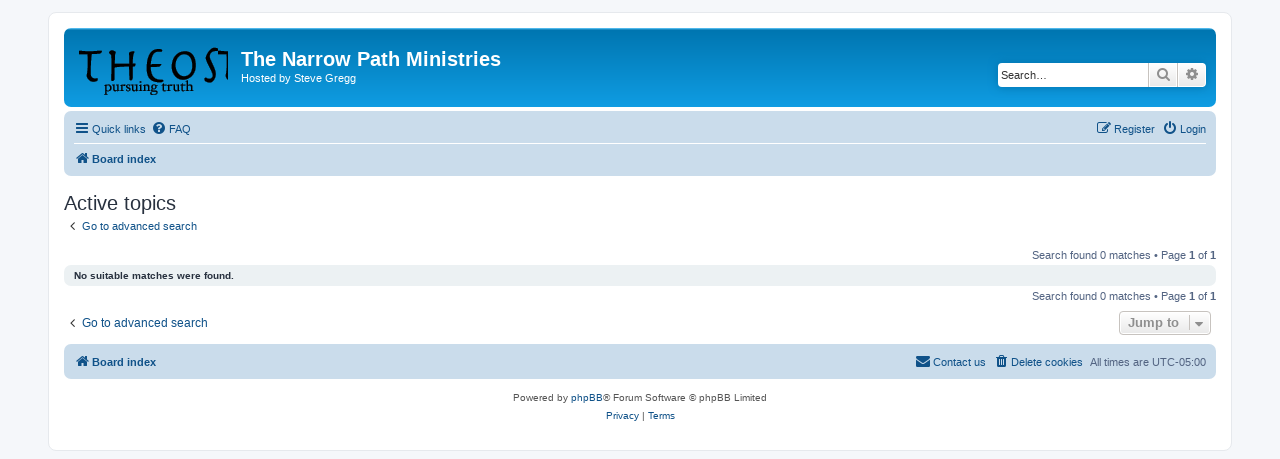

--- FILE ---
content_type: text/html; charset=UTF-8
request_url: https://theos.org/forum/search.php?search_id=active_topics&sid=3629ddec52c97380a098fef6e1c634b8
body_size: 4635
content:
<!DOCTYPE html>
<html dir="ltr" lang="en-gb">
<head>
<meta charset="utf-8" />
<meta http-equiv="X-UA-Compatible" content="IE=edge">
<meta name="viewport" content="width=device-width, initial-scale=1" />

        <link href="https://groups.tapatalk-cdn.com/static/manifest/manifest.json" rel="manifest">
        
        <meta name="apple-itunes-app" content="app-id=307880732, affiliate-data=at=10lR7C, app-argument=tapatalk://theos.org:443/forum/?location=search" />
        
<title>The Narrow Path Ministries - Active topics</title>



<!--
	phpBB style name: prosilver
	Based on style:   prosilver (this is the default phpBB3 style)
	Original author:  Tom Beddard ( http://www.subBlue.com/ )
	Modified by:
-->

<link href="./assets/css/font-awesome.min.css?assets_version=6" rel="stylesheet">
<link href="./styles/prosilver/theme/stylesheet.css?assets_version=6" rel="stylesheet">
<link href="./styles/prosilver/theme/en/stylesheet.css?assets_version=6" rel="stylesheet">




<!--[if lte IE 9]>
	<link href="./styles/prosilver/theme/tweaks.css?assets_version=6" rel="stylesheet">
<![endif]-->





</head>
<body id="phpbb" class="nojs notouch section-search ltr ">


<div id="wrap" class="wrap">
	<a id="top" class="top-anchor" accesskey="t"></a>
	<div id="page-header">
		<div class="headerbar" role="banner">
					<div class="inner">

			<div id="site-description" class="site-description">
				<a id="logo" class="logo" href="./index.php?sid=a778ac8e6b17693ba72f65f25b5a0e22" title="Board index"><span class="site_logo"></span></a>
				<h1>The Narrow Path Ministries</h1>
				<p>Hosted by Steve Gregg</p>
				<p class="skiplink"><a href="#start_here">Skip to content</a></p>
			</div>

									<div id="search-box" class="search-box search-header" role="search">
				<form action="./search.php?sid=a778ac8e6b17693ba72f65f25b5a0e22" method="get" id="search">
				<fieldset>
					<input name="keywords" id="keywords" type="search" maxlength="128" title="Search for keywords" class="inputbox search tiny" size="20" value="" placeholder="Search…" />
					<button class="button button-search" type="submit" title="Search">
						<i class="icon fa-search fa-fw" aria-hidden="true"></i><span class="sr-only">Search</span>
					</button>
					<a href="./search.php?sid=a778ac8e6b17693ba72f65f25b5a0e22" class="button button-search-end" title="Advanced search">
						<i class="icon fa-cog fa-fw" aria-hidden="true"></i><span class="sr-only">Advanced search</span>
					</a>
					<input type="hidden" name="sid" value="a778ac8e6b17693ba72f65f25b5a0e22" />

				</fieldset>
				</form>
			</div>
						
			</div>
					</div>
				<div class="navbar" role="navigation">
	<div class="inner">

	<ul id="nav-main" class="nav-main linklist" role="menubar">

		<li id="quick-links" class="quick-links dropdown-container responsive-menu" data-skip-responsive="true">
			<a href="#" class="dropdown-trigger">
				<i class="icon fa-bars fa-fw" aria-hidden="true"></i><span>Quick links</span>
			</a>
			<div class="dropdown">
				<div class="pointer"><div class="pointer-inner"></div></div>
				<ul class="dropdown-contents" role="menu">
					
											<li class="separator"></li>
																									<li>
								<a href="./search.php?search_id=unanswered&amp;sid=a778ac8e6b17693ba72f65f25b5a0e22" role="menuitem">
									<i class="icon fa-file-o fa-fw icon-gray" aria-hidden="true"></i><span>Unanswered topics</span>
								</a>
							</li>
							<li>
								<a href="./search.php?search_id=active_topics&amp;sid=a778ac8e6b17693ba72f65f25b5a0e22" role="menuitem">
									<i class="icon fa-file-o fa-fw icon-blue" aria-hidden="true"></i><span>Active topics</span>
								</a>
							</li>
							<li class="separator"></li>
							<li>
								<a href="./search.php?sid=a778ac8e6b17693ba72f65f25b5a0e22" role="menuitem">
									<i class="icon fa-search fa-fw" aria-hidden="true"></i><span>Search</span>
								</a>
							</li>
					
										<li class="separator"></li>

									</ul>
			</div>
		</li>

				<li data-skip-responsive="true">
			<a href="/forum/app.php/help/faq?sid=a778ac8e6b17693ba72f65f25b5a0e22" rel="help" title="Frequently Asked Questions" role="menuitem">
				<i class="icon fa-question-circle fa-fw" aria-hidden="true"></i><span>FAQ</span>
			</a>
		</li>
						
			<li class="rightside"  data-skip-responsive="true">
			<a href="./ucp.php?mode=login&amp;sid=a778ac8e6b17693ba72f65f25b5a0e22" title="Login" accesskey="x" role="menuitem">
				<i class="icon fa-power-off fa-fw" aria-hidden="true"></i><span>Login</span>
			</a>
		</li>
					<li class="rightside" data-skip-responsive="true">
				<a href="./ucp.php?mode=register&amp;sid=a778ac8e6b17693ba72f65f25b5a0e22" role="menuitem">
					<i class="icon fa-pencil-square-o  fa-fw" aria-hidden="true"></i><span>Register</span>
				</a>
			</li>
						</ul>

	<ul id="nav-breadcrumbs" class="nav-breadcrumbs linklist navlinks" role="menubar">
						<li class="breadcrumbs" itemscope itemtype="http://schema.org/BreadcrumbList">
										<span class="crumb"  itemtype="http://schema.org/ListItem" itemprop="itemListElement" itemscope><a href="./index.php?sid=a778ac8e6b17693ba72f65f25b5a0e22" itemprop="url" accesskey="h" data-navbar-reference="index"><i class="icon fa-home fa-fw"></i><span itemprop="title">Board index</span></a></span>

								</li>
		
					<li class="rightside responsive-search">
				<a href="./search.php?sid=a778ac8e6b17693ba72f65f25b5a0e22" title="View the advanced search options" role="menuitem">
					<i class="icon fa-search fa-fw" aria-hidden="true"></i><span class="sr-only">Search</span>
				</a>
			</li>
			</ul>

	</div>
</div>
	</div>

	
	<a id="start_here" class="anchor"></a>
	<div id="page-body" class="page-body" role="main">
		
		

<h2 class="searchresults-title">Active topics</h2>

	<p class="advanced-search-link">
		<a class="arrow-left" href="./search.php?sid=a778ac8e6b17693ba72f65f25b5a0e22" title="Advanced search">
			<i class="icon fa-angle-left fa-fw icon-black" aria-hidden="true"></i><span>Go to advanced search</span>
		</a>
	</p>


	<div class="action-bar bar-top">

	
		
		<div class="pagination">
						Search found 0 matches
							 &bull; Page <strong>1</strong> of <strong>1</strong>
					</div>
	</div>


			<div class="panel">
			<div class="inner">
			<strong>No suitable matches were found.</strong>
			</div>
		</div>
	

<div class="action-bar bottom">
	
	<div class="pagination">
		Search found 0 matches
					 &bull; Page <strong>1</strong> of <strong>1</strong>
			</div>
</div>


<div class="action-bar actions-jump">
		<p class="jumpbox-return">
		<a class="left-box arrow-left" href="./search.php?sid=a778ac8e6b17693ba72f65f25b5a0e22" title="Advanced search" accesskey="r">
			<i class="icon fa-angle-left fa-fw icon-black" aria-hidden="true"></i><span>Go to advanced search</span>
		</a>
	</p>
	
		<div class="jumpbox dropdown-container dropdown-container-right dropdown-up dropdown-left dropdown-button-control" id="jumpbox">
			<span title="Jump to" class="button button-secondary dropdown-trigger dropdown-select">
				<span>Jump to</span>
				<span class="caret"><i class="icon fa-sort-down fa-fw" aria-hidden="true"></i></span>
			</span>
		<div class="dropdown">
			<div class="pointer"><div class="pointer-inner"></div></div>
			<ul class="dropdown-contents">
																				<li><a href="./viewforum.php?f=61&amp;sid=a778ac8e6b17693ba72f65f25b5a0e22" class="jumpbox-cat-link"> <span> The Narrow Path</span></a></li>
																<li><a href="./viewforum.php?f=70&amp;sid=a778ac8e6b17693ba72f65f25b5a0e22" class="jumpbox-sub-link"><span class="spacer"></span> <span>&#8627; &nbsp; Announcements</span></a></li>
																<li><a href="./viewforum.php?f=62&amp;sid=a778ac8e6b17693ba72f65f25b5a0e22" class="jumpbox-sub-link"><span class="spacer"></span> <span>&#8627; &nbsp; Radio Program Topics</span></a></li>
																<li><a href="./viewforum.php?f=75&amp;sid=a778ac8e6b17693ba72f65f25b5a0e22" class="jumpbox-sub-link"><span class="spacer"></span> <span>&#8627; &nbsp; The Courtyard</span></a></li>
																<li><a href="./viewforum.php?f=63&amp;sid=a778ac8e6b17693ba72f65f25b5a0e22" class="jumpbox-sub-link"><span class="spacer"></span> <span>&#8627; &nbsp; New Forum</span></a></li>
																<li><a href="./viewforum.php?f=64&amp;sid=a778ac8e6b17693ba72f65f25b5a0e22" class="jumpbox-sub-link"><span class="spacer"></span> <span>&#8627; &nbsp; Original Forum</span></a></li>
																<li><a href="./viewforum.php?f=79&amp;sid=a778ac8e6b17693ba72f65f25b5a0e22" class="jumpbox-sub-link"><span class="spacer"></span> <span>&#8627; &nbsp; Steve Gregg Lectures</span></a></li>
																<li><a href="./viewforum.php?f=3&amp;sid=a778ac8e6b17693ba72f65f25b5a0e22" class="jumpbox-cat-link"> <span> Theology</span></a></li>
																<li><a href="./viewforum.php?f=13&amp;sid=a778ac8e6b17693ba72f65f25b5a0e22" class="jumpbox-sub-link"><span class="spacer"></span> <span>&#8627; &nbsp; Theology Proper, Christology, Pneumatology</span></a></li>
																<li><a href="./viewforum.php?f=14&amp;sid=a778ac8e6b17693ba72f65f25b5a0e22" class="jumpbox-sub-link"><span class="spacer"></span> <span>&#8627; &nbsp; Anthropology, Hamartiology, Soteriology</span></a></li>
																<li><a href="./viewforum.php?f=17&amp;sid=a778ac8e6b17693ba72f65f25b5a0e22" class="jumpbox-sub-link"><span class="spacer"></span> <span>&#8627; &nbsp; Angelology &amp; Demonology</span></a></li>
																<li><a href="./viewforum.php?f=15&amp;sid=a778ac8e6b17693ba72f65f25b5a0e22" class="jumpbox-sub-link"><span class="spacer"></span> <span>&#8627; &nbsp; Ecclesiology</span></a></li>
																<li><a href="./viewforum.php?f=16&amp;sid=a778ac8e6b17693ba72f65f25b5a0e22" class="jumpbox-sub-link"><span class="spacer"></span> <span>&#8627; &nbsp; Eschatology</span></a></li>
																<li><a href="./viewforum.php?f=67&amp;sid=a778ac8e6b17693ba72f65f25b5a0e22" class="jumpbox-sub-link"><span class="spacer"></span> <span>&#8627; &nbsp; Miscellaneous</span></a></li>
																<li><a href="./viewforum.php?f=4&amp;sid=a778ac8e6b17693ba72f65f25b5a0e22" class="jumpbox-cat-link"> <span> Scripture</span></a></li>
																<li><a href="./viewforum.php?f=5&amp;sid=a778ac8e6b17693ba72f65f25b5a0e22" class="jumpbox-sub-link"><span class="spacer"></span> <span>&#8627; &nbsp; Old Testament</span></a></li>
																<li><a href="./viewforum.php?f=7&amp;sid=a778ac8e6b17693ba72f65f25b5a0e22" class="jumpbox-sub-link"><span class="spacer"></span><span class="spacer"></span> <span>&#8627; &nbsp; The Pentateuch</span></a></li>
																<li><a href="./viewforum.php?f=8&amp;sid=a778ac8e6b17693ba72f65f25b5a0e22" class="jumpbox-sub-link"><span class="spacer"></span><span class="spacer"></span> <span>&#8627; &nbsp; Poetry and Wisdom</span></a></li>
																<li><a href="./viewforum.php?f=9&amp;sid=a778ac8e6b17693ba72f65f25b5a0e22" class="jumpbox-sub-link"><span class="spacer"></span><span class="spacer"></span> <span>&#8627; &nbsp; Major and Minor Prophets</span></a></li>
																<li><a href="./viewforum.php?f=68&amp;sid=a778ac8e6b17693ba72f65f25b5a0e22" class="jumpbox-sub-link"><span class="spacer"></span><span class="spacer"></span> <span>&#8627; &nbsp; History</span></a></li>
																<li><a href="./viewforum.php?f=6&amp;sid=a778ac8e6b17693ba72f65f25b5a0e22" class="jumpbox-sub-link"><span class="spacer"></span> <span>&#8627; &nbsp; New Testament</span></a></li>
																<li><a href="./viewforum.php?f=10&amp;sid=a778ac8e6b17693ba72f65f25b5a0e22" class="jumpbox-sub-link"><span class="spacer"></span><span class="spacer"></span> <span>&#8627; &nbsp; The Gospels</span></a></li>
																<li><a href="./viewforum.php?f=11&amp;sid=a778ac8e6b17693ba72f65f25b5a0e22" class="jumpbox-sub-link"><span class="spacer"></span><span class="spacer"></span> <span>&#8627; &nbsp; Acts &amp; Epistles</span></a></li>
																<li><a href="./viewforum.php?f=12&amp;sid=a778ac8e6b17693ba72f65f25b5a0e22" class="jumpbox-sub-link"><span class="spacer"></span><span class="spacer"></span> <span>&#8627; &nbsp; Revelation</span></a></li>
																<li><a href="./viewforum.php?f=18&amp;sid=a778ac8e6b17693ba72f65f25b5a0e22" class="jumpbox-sub-link"><span class="spacer"></span> <span>&#8627; &nbsp; General Bible Discussion</span></a></li>
																<li><a href="./viewforum.php?f=59&amp;sid=a778ac8e6b17693ba72f65f25b5a0e22" class="jumpbox-sub-link"><span class="spacer"></span> <span>&#8627; &nbsp; Recent Events</span></a></li>
																<li><a href="./viewforum.php?f=20&amp;sid=a778ac8e6b17693ba72f65f25b5a0e22" class="jumpbox-cat-link"> <span> Christian Life</span></a></li>
																<li><a href="./viewforum.php?f=21&amp;sid=a778ac8e6b17693ba72f65f25b5a0e22" class="jumpbox-sub-link"><span class="spacer"></span> <span>&#8627; &nbsp; Ethics</span></a></li>
																<li><a href="./viewforum.php?f=23&amp;sid=a778ac8e6b17693ba72f65f25b5a0e22" class="jumpbox-sub-link"><span class="spacer"></span> <span>&#8627; &nbsp; Fellowship &amp; Worship</span></a></li>
																<li><a href="./viewforum.php?f=81&amp;sid=a778ac8e6b17693ba72f65f25b5a0e22" class="jumpbox-sub-link"><span class="spacer"></span> <span>&#8627; &nbsp; Family</span></a></li>
																<li><a href="./viewforum.php?f=24&amp;sid=a778ac8e6b17693ba72f65f25b5a0e22" class="jumpbox-sub-link"><span class="spacer"></span> <span>&#8627; &nbsp; Marriage &amp; Divorce</span></a></li>
																<li><a href="./viewforum.php?f=25&amp;sid=a778ac8e6b17693ba72f65f25b5a0e22" class="jumpbox-sub-link"><span class="spacer"></span> <span>&#8627; &nbsp; Prayer, Praise &amp; Testimonies</span></a></li>
																<li><a href="./viewforum.php?f=28&amp;sid=a778ac8e6b17693ba72f65f25b5a0e22" class="jumpbox-sub-link"><span class="spacer"></span> <span>&#8627; &nbsp; Giving/Tithing/Stewardship</span></a></li>
																<li><a href="./viewforum.php?f=80&amp;sid=a778ac8e6b17693ba72f65f25b5a0e22" class="jumpbox-sub-link"><span class="spacer"></span> <span>&#8627; &nbsp; The Kingdom</span></a></li>
																<li><a href="./viewforum.php?f=29&amp;sid=a778ac8e6b17693ba72f65f25b5a0e22" class="jumpbox-cat-link"> <span> Church Life</span></a></li>
																<li><a href="./viewforum.php?f=65&amp;sid=a778ac8e6b17693ba72f65f25b5a0e22" class="jumpbox-sub-link"><span class="spacer"></span> <span>&#8627; &nbsp; General</span></a></li>
																<li><a href="./viewforum.php?f=30&amp;sid=a778ac8e6b17693ba72f65f25b5a0e22" class="jumpbox-sub-link"><span class="spacer"></span> <span>&#8627; &nbsp; Missions &amp; Evangelism</span></a></li>
																<li><a href="./viewforum.php?f=31&amp;sid=a778ac8e6b17693ba72f65f25b5a0e22" class="jumpbox-sub-link"><span class="spacer"></span> <span>&#8627; &nbsp; Teaching/Preaching</span></a></li>
																<li><a href="./viewforum.php?f=33&amp;sid=a778ac8e6b17693ba72f65f25b5a0e22" class="jumpbox-sub-link"><span class="spacer"></span> <span>&#8627; &nbsp; Worship</span></a></li>
																<li><a href="./viewforum.php?f=78&amp;sid=a778ac8e6b17693ba72f65f25b5a0e22" class="jumpbox-sub-link"><span class="spacer"></span> <span>&#8627; &nbsp; Denominations</span></a></li>
																<li><a href="./viewforum.php?f=37&amp;sid=a778ac8e6b17693ba72f65f25b5a0e22" class="jumpbox-cat-link"> <span> Doctrinal Topics</span></a></li>
																<li><a href="./viewforum.php?f=72&amp;sid=a778ac8e6b17693ba72f65f25b5a0e22" class="jumpbox-sub-link"><span class="spacer"></span> <span>&#8627; &nbsp; Calvinism, Arminianism &amp; Open Theism</span></a></li>
																<li><a href="./viewforum.php?f=73&amp;sid=a778ac8e6b17693ba72f65f25b5a0e22" class="jumpbox-sub-link"><span class="spacer"></span> <span>&#8627; &nbsp; Views of Hell</span></a></li>
																<li><a href="./viewforum.php?f=39&amp;sid=a778ac8e6b17693ba72f65f25b5a0e22" class="jumpbox-sub-link"><span class="spacer"></span> <span>&#8627; &nbsp; The Trinity</span></a></li>
																<li><a href="./viewforum.php?f=40&amp;sid=a778ac8e6b17693ba72f65f25b5a0e22" class="jumpbox-sub-link"><span class="spacer"></span> <span>&#8627; &nbsp; Creation/Evolution</span></a></li>
																<li><a href="./viewforum.php?f=41&amp;sid=a778ac8e6b17693ba72f65f25b5a0e22" class="jumpbox-sub-link"><span class="spacer"></span> <span>&#8627; &nbsp; Christian Evidences &amp; Challenges</span></a></li>
																<li><a href="./viewforum.php?f=43&amp;sid=a778ac8e6b17693ba72f65f25b5a0e22" class="jumpbox-cat-link"> <span> Religions &amp; Philosophies</span></a></li>
																<li><a href="./viewforum.php?f=22&amp;sid=a778ac8e6b17693ba72f65f25b5a0e22" class="jumpbox-sub-link"><span class="spacer"></span> <span>&#8627; &nbsp; Worldview</span></a></li>
																<li><a href="./viewforum.php?f=44&amp;sid=a778ac8e6b17693ba72f65f25b5a0e22" class="jumpbox-sub-link"><span class="spacer"></span> <span>&#8627; &nbsp; Agnosticism &amp; Atheism</span></a></li>
																<li><a href="./viewforum.php?f=45&amp;sid=a778ac8e6b17693ba72f65f25b5a0e22" class="jumpbox-sub-link"><span class="spacer"></span> <span>&#8627; &nbsp; Buddhism &amp; Hinduism</span></a></li>
																<li><a href="./viewforum.php?f=46&amp;sid=a778ac8e6b17693ba72f65f25b5a0e22" class="jumpbox-sub-link"><span class="spacer"></span> <span>&#8627; &nbsp; Christianity</span></a></li>
																<li><a href="./viewforum.php?f=49&amp;sid=a778ac8e6b17693ba72f65f25b5a0e22" class="jumpbox-sub-link"><span class="spacer"></span> <span>&#8627; &nbsp; Jehovah Witnesses</span></a></li>
																<li><a href="./viewforum.php?f=47&amp;sid=a778ac8e6b17693ba72f65f25b5a0e22" class="jumpbox-sub-link"><span class="spacer"></span> <span>&#8627; &nbsp; Judaism</span></a></li>
																<li><a href="./viewforum.php?f=48&amp;sid=a778ac8e6b17693ba72f65f25b5a0e22" class="jumpbox-sub-link"><span class="spacer"></span> <span>&#8627; &nbsp; Latter Day Saints (aka Mormonism)</span></a></li>
																<li><a href="./viewforum.php?f=50&amp;sid=a778ac8e6b17693ba72f65f25b5a0e22" class="jumpbox-sub-link"><span class="spacer"></span> <span>&#8627; &nbsp; Islam</span></a></li>
																<li><a href="./viewforum.php?f=74&amp;sid=a778ac8e6b17693ba72f65f25b5a0e22" class="jumpbox-sub-link"><span class="spacer"></span> <span>&#8627; &nbsp; New Age Spirituality</span></a></li>
																<li><a href="./viewforum.php?f=77&amp;sid=a778ac8e6b17693ba72f65f25b5a0e22" class="jumpbox-sub-link"><span class="spacer"></span> <span>&#8627; &nbsp; Roman Catholicism</span></a></li>
																<li><a href="./viewforum.php?f=51&amp;sid=a778ac8e6b17693ba72f65f25b5a0e22" class="jumpbox-sub-link"><span class="spacer"></span> <span>&#8627; &nbsp; Other</span></a></li>
																<li><a href="./viewforum.php?f=52&amp;sid=a778ac8e6b17693ba72f65f25b5a0e22" class="jumpbox-cat-link"> <span> Miscellaneous</span></a></li>
																<li><a href="./viewforum.php?f=53&amp;sid=a778ac8e6b17693ba72f65f25b5a0e22" class="jumpbox-sub-link"><span class="spacer"></span> <span>&#8627; &nbsp; Teachers, Authors, and Movements</span></a></li>
																<li><a href="./viewforum.php?f=54&amp;sid=a778ac8e6b17693ba72f65f25b5a0e22" class="jumpbox-sub-link"><span class="spacer"></span> <span>&#8627; &nbsp; Essays and Writings</span></a></li>
																<li><a href="./viewforum.php?f=55&amp;sid=a778ac8e6b17693ba72f65f25b5a0e22" class="jumpbox-sub-link"><span class="spacer"></span> <span>&#8627; &nbsp; Church History</span></a></li>
																<li><a href="./viewforum.php?f=69&amp;sid=a778ac8e6b17693ba72f65f25b5a0e22" class="jumpbox-sub-link"><span class="spacer"></span> <span>&#8627; &nbsp; General Questions</span></a></li>
																<li><a href="./viewforum.php?f=56&amp;sid=a778ac8e6b17693ba72f65f25b5a0e22" class="jumpbox-cat-link"> <span> Debates</span></a></li>
																<li><a href="./viewforum.php?f=57&amp;sid=a778ac8e6b17693ba72f65f25b5a0e22" class="jumpbox-sub-link"><span class="spacer"></span> <span>&#8627; &nbsp; Public Debates</span></a></li>
											</ul>
		</div>
	</div>

	</div>

			</div>


<div id="page-footer" class="page-footer" role="contentinfo">
	<div class="navbar" role="navigation">
	<div class="inner">

	<ul id="nav-footer" class="nav-footer linklist" role="menubar">
		<li class="breadcrumbs">
									<span class="crumb"><a href="./index.php?sid=a778ac8e6b17693ba72f65f25b5a0e22" data-navbar-reference="index"><i class="icon fa-home fa-fw" aria-hidden="true"></i><span>Board index</span></a></span>					</li>
		
				<li class="rightside">All times are <span title="UTC-5">UTC-05:00</span></li>
							<li class="rightside">
				<a href="./ucp.php?mode=delete_cookies&amp;sid=a778ac8e6b17693ba72f65f25b5a0e22" data-ajax="true" data-refresh="true" role="menuitem">
					<i class="icon fa-trash fa-fw" aria-hidden="true"></i><span>Delete cookies</span>
				</a>
			</li>
																<li class="rightside" data-last-responsive="true">
				<a href="./memberlist.php?mode=contactadmin&amp;sid=a778ac8e6b17693ba72f65f25b5a0e22" role="menuitem">
					<i class="icon fa-envelope fa-fw" aria-hidden="true"></i><span>Contact us</span>
				</a>
			</li>
			</ul>

	</div>
</div>

	<div class="copyright">
				<p class="footer-row">
			<span class="footer-copyright">Powered by <a href="https://www.phpbb.com/">phpBB</a>&reg; Forum Software &copy; phpBB Limited</span>
		</p>
						<p class="footer-row">
			<a class="footer-link" href="./ucp.php?mode=privacy&amp;sid=a778ac8e6b17693ba72f65f25b5a0e22" title="Privacy" role="menuitem">
				<span class="footer-link-text">Privacy</span>
			</a>
			|
			<a class="footer-link" href="./ucp.php?mode=terms&amp;sid=a778ac8e6b17693ba72f65f25b5a0e22" title="Terms" role="menuitem">
				<span class="footer-link-text">Terms</span>
			</a>
		</p>
					</div>

	<div id="darkenwrapper" class="darkenwrapper" data-ajax-error-title="AJAX error" data-ajax-error-text="Something went wrong when processing your request." data-ajax-error-text-abort="User aborted request." data-ajax-error-text-timeout="Your request timed out; please try again." data-ajax-error-text-parsererror="Something went wrong with the request and the server returned an invalid reply.">
		<div id="darken" class="darken">&nbsp;</div>
	</div>

	<div id="phpbb_alert" class="phpbb_alert" data-l-err="Error" data-l-timeout-processing-req="Request timed out.">
		<a href="#" class="alert_close">
			<i class="icon fa-times-circle fa-fw" aria-hidden="true"></i>
		</a>
		<h3 class="alert_title">&nbsp;</h3><p class="alert_text"></p>
	</div>
	<div id="phpbb_confirm" class="phpbb_alert">
		<a href="#" class="alert_close">
			<i class="icon fa-times-circle fa-fw" aria-hidden="true"></i>
		</a>
		<div class="alert_text"></div>
	</div>
</div>

</div>

<div>
	<a id="bottom" class="anchor" accesskey="z"></a>
	</div>

<script src="./assets/javascript/jquery.min.js?assets_version=6"></script>
<script src="./assets/javascript/core.js?assets_version=6"></script>



<script src="./styles/prosilver/template/forum_fn.js?assets_version=5"></script>
<script src="./styles/prosilver/template/ajax.js?assets_version=5"></script>



</body>
</html>
